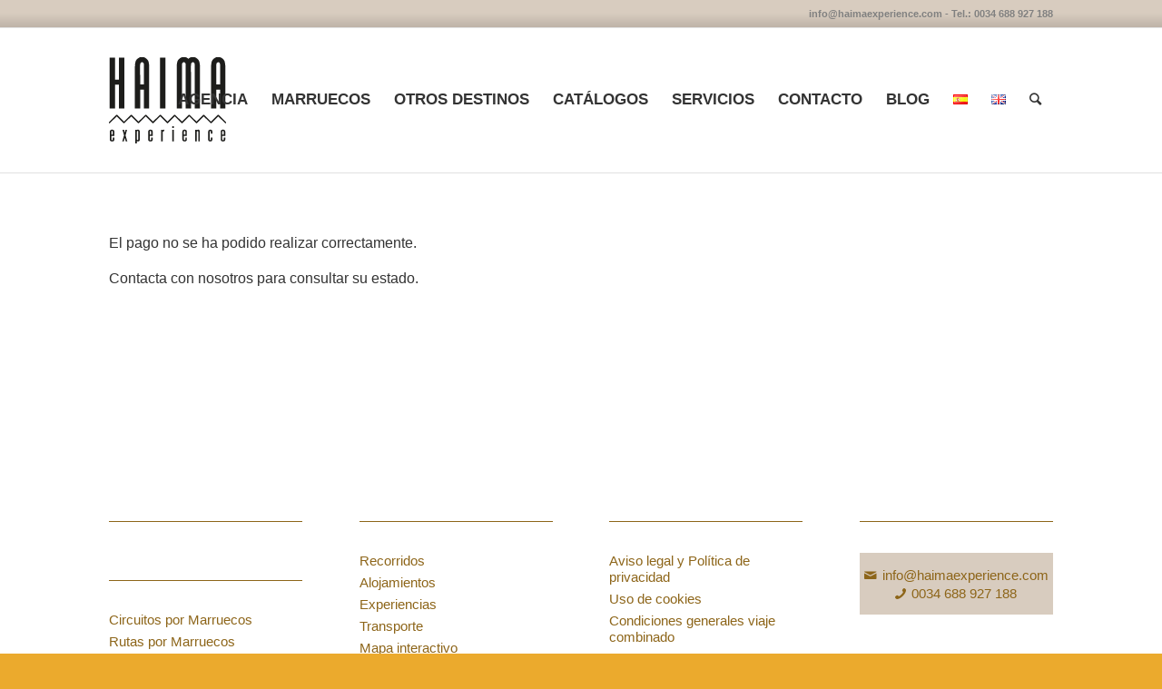

--- FILE ---
content_type: text/html; charset=utf-8
request_url: https://www.google.com/recaptcha/api2/anchor?ar=1&k=6LddRqgUAAAAAESzIFEJPDqscNvUxQFCIXdhfPQq&co=aHR0cHM6Ly93d3cuaGFpbWFleHBlcmllbmNlLmNvbTo0NDM.&hl=en&v=PoyoqOPhxBO7pBk68S4YbpHZ&size=invisible&anchor-ms=20000&execute-ms=30000&cb=7bndjcxloo6j
body_size: 48740
content:
<!DOCTYPE HTML><html dir="ltr" lang="en"><head><meta http-equiv="Content-Type" content="text/html; charset=UTF-8">
<meta http-equiv="X-UA-Compatible" content="IE=edge">
<title>reCAPTCHA</title>
<style type="text/css">
/* cyrillic-ext */
@font-face {
  font-family: 'Roboto';
  font-style: normal;
  font-weight: 400;
  font-stretch: 100%;
  src: url(//fonts.gstatic.com/s/roboto/v48/KFO7CnqEu92Fr1ME7kSn66aGLdTylUAMa3GUBHMdazTgWw.woff2) format('woff2');
  unicode-range: U+0460-052F, U+1C80-1C8A, U+20B4, U+2DE0-2DFF, U+A640-A69F, U+FE2E-FE2F;
}
/* cyrillic */
@font-face {
  font-family: 'Roboto';
  font-style: normal;
  font-weight: 400;
  font-stretch: 100%;
  src: url(//fonts.gstatic.com/s/roboto/v48/KFO7CnqEu92Fr1ME7kSn66aGLdTylUAMa3iUBHMdazTgWw.woff2) format('woff2');
  unicode-range: U+0301, U+0400-045F, U+0490-0491, U+04B0-04B1, U+2116;
}
/* greek-ext */
@font-face {
  font-family: 'Roboto';
  font-style: normal;
  font-weight: 400;
  font-stretch: 100%;
  src: url(//fonts.gstatic.com/s/roboto/v48/KFO7CnqEu92Fr1ME7kSn66aGLdTylUAMa3CUBHMdazTgWw.woff2) format('woff2');
  unicode-range: U+1F00-1FFF;
}
/* greek */
@font-face {
  font-family: 'Roboto';
  font-style: normal;
  font-weight: 400;
  font-stretch: 100%;
  src: url(//fonts.gstatic.com/s/roboto/v48/KFO7CnqEu92Fr1ME7kSn66aGLdTylUAMa3-UBHMdazTgWw.woff2) format('woff2');
  unicode-range: U+0370-0377, U+037A-037F, U+0384-038A, U+038C, U+038E-03A1, U+03A3-03FF;
}
/* math */
@font-face {
  font-family: 'Roboto';
  font-style: normal;
  font-weight: 400;
  font-stretch: 100%;
  src: url(//fonts.gstatic.com/s/roboto/v48/KFO7CnqEu92Fr1ME7kSn66aGLdTylUAMawCUBHMdazTgWw.woff2) format('woff2');
  unicode-range: U+0302-0303, U+0305, U+0307-0308, U+0310, U+0312, U+0315, U+031A, U+0326-0327, U+032C, U+032F-0330, U+0332-0333, U+0338, U+033A, U+0346, U+034D, U+0391-03A1, U+03A3-03A9, U+03B1-03C9, U+03D1, U+03D5-03D6, U+03F0-03F1, U+03F4-03F5, U+2016-2017, U+2034-2038, U+203C, U+2040, U+2043, U+2047, U+2050, U+2057, U+205F, U+2070-2071, U+2074-208E, U+2090-209C, U+20D0-20DC, U+20E1, U+20E5-20EF, U+2100-2112, U+2114-2115, U+2117-2121, U+2123-214F, U+2190, U+2192, U+2194-21AE, U+21B0-21E5, U+21F1-21F2, U+21F4-2211, U+2213-2214, U+2216-22FF, U+2308-230B, U+2310, U+2319, U+231C-2321, U+2336-237A, U+237C, U+2395, U+239B-23B7, U+23D0, U+23DC-23E1, U+2474-2475, U+25AF, U+25B3, U+25B7, U+25BD, U+25C1, U+25CA, U+25CC, U+25FB, U+266D-266F, U+27C0-27FF, U+2900-2AFF, U+2B0E-2B11, U+2B30-2B4C, U+2BFE, U+3030, U+FF5B, U+FF5D, U+1D400-1D7FF, U+1EE00-1EEFF;
}
/* symbols */
@font-face {
  font-family: 'Roboto';
  font-style: normal;
  font-weight: 400;
  font-stretch: 100%;
  src: url(//fonts.gstatic.com/s/roboto/v48/KFO7CnqEu92Fr1ME7kSn66aGLdTylUAMaxKUBHMdazTgWw.woff2) format('woff2');
  unicode-range: U+0001-000C, U+000E-001F, U+007F-009F, U+20DD-20E0, U+20E2-20E4, U+2150-218F, U+2190, U+2192, U+2194-2199, U+21AF, U+21E6-21F0, U+21F3, U+2218-2219, U+2299, U+22C4-22C6, U+2300-243F, U+2440-244A, U+2460-24FF, U+25A0-27BF, U+2800-28FF, U+2921-2922, U+2981, U+29BF, U+29EB, U+2B00-2BFF, U+4DC0-4DFF, U+FFF9-FFFB, U+10140-1018E, U+10190-1019C, U+101A0, U+101D0-101FD, U+102E0-102FB, U+10E60-10E7E, U+1D2C0-1D2D3, U+1D2E0-1D37F, U+1F000-1F0FF, U+1F100-1F1AD, U+1F1E6-1F1FF, U+1F30D-1F30F, U+1F315, U+1F31C, U+1F31E, U+1F320-1F32C, U+1F336, U+1F378, U+1F37D, U+1F382, U+1F393-1F39F, U+1F3A7-1F3A8, U+1F3AC-1F3AF, U+1F3C2, U+1F3C4-1F3C6, U+1F3CA-1F3CE, U+1F3D4-1F3E0, U+1F3ED, U+1F3F1-1F3F3, U+1F3F5-1F3F7, U+1F408, U+1F415, U+1F41F, U+1F426, U+1F43F, U+1F441-1F442, U+1F444, U+1F446-1F449, U+1F44C-1F44E, U+1F453, U+1F46A, U+1F47D, U+1F4A3, U+1F4B0, U+1F4B3, U+1F4B9, U+1F4BB, U+1F4BF, U+1F4C8-1F4CB, U+1F4D6, U+1F4DA, U+1F4DF, U+1F4E3-1F4E6, U+1F4EA-1F4ED, U+1F4F7, U+1F4F9-1F4FB, U+1F4FD-1F4FE, U+1F503, U+1F507-1F50B, U+1F50D, U+1F512-1F513, U+1F53E-1F54A, U+1F54F-1F5FA, U+1F610, U+1F650-1F67F, U+1F687, U+1F68D, U+1F691, U+1F694, U+1F698, U+1F6AD, U+1F6B2, U+1F6B9-1F6BA, U+1F6BC, U+1F6C6-1F6CF, U+1F6D3-1F6D7, U+1F6E0-1F6EA, U+1F6F0-1F6F3, U+1F6F7-1F6FC, U+1F700-1F7FF, U+1F800-1F80B, U+1F810-1F847, U+1F850-1F859, U+1F860-1F887, U+1F890-1F8AD, U+1F8B0-1F8BB, U+1F8C0-1F8C1, U+1F900-1F90B, U+1F93B, U+1F946, U+1F984, U+1F996, U+1F9E9, U+1FA00-1FA6F, U+1FA70-1FA7C, U+1FA80-1FA89, U+1FA8F-1FAC6, U+1FACE-1FADC, U+1FADF-1FAE9, U+1FAF0-1FAF8, U+1FB00-1FBFF;
}
/* vietnamese */
@font-face {
  font-family: 'Roboto';
  font-style: normal;
  font-weight: 400;
  font-stretch: 100%;
  src: url(//fonts.gstatic.com/s/roboto/v48/KFO7CnqEu92Fr1ME7kSn66aGLdTylUAMa3OUBHMdazTgWw.woff2) format('woff2');
  unicode-range: U+0102-0103, U+0110-0111, U+0128-0129, U+0168-0169, U+01A0-01A1, U+01AF-01B0, U+0300-0301, U+0303-0304, U+0308-0309, U+0323, U+0329, U+1EA0-1EF9, U+20AB;
}
/* latin-ext */
@font-face {
  font-family: 'Roboto';
  font-style: normal;
  font-weight: 400;
  font-stretch: 100%;
  src: url(//fonts.gstatic.com/s/roboto/v48/KFO7CnqEu92Fr1ME7kSn66aGLdTylUAMa3KUBHMdazTgWw.woff2) format('woff2');
  unicode-range: U+0100-02BA, U+02BD-02C5, U+02C7-02CC, U+02CE-02D7, U+02DD-02FF, U+0304, U+0308, U+0329, U+1D00-1DBF, U+1E00-1E9F, U+1EF2-1EFF, U+2020, U+20A0-20AB, U+20AD-20C0, U+2113, U+2C60-2C7F, U+A720-A7FF;
}
/* latin */
@font-face {
  font-family: 'Roboto';
  font-style: normal;
  font-weight: 400;
  font-stretch: 100%;
  src: url(//fonts.gstatic.com/s/roboto/v48/KFO7CnqEu92Fr1ME7kSn66aGLdTylUAMa3yUBHMdazQ.woff2) format('woff2');
  unicode-range: U+0000-00FF, U+0131, U+0152-0153, U+02BB-02BC, U+02C6, U+02DA, U+02DC, U+0304, U+0308, U+0329, U+2000-206F, U+20AC, U+2122, U+2191, U+2193, U+2212, U+2215, U+FEFF, U+FFFD;
}
/* cyrillic-ext */
@font-face {
  font-family: 'Roboto';
  font-style: normal;
  font-weight: 500;
  font-stretch: 100%;
  src: url(//fonts.gstatic.com/s/roboto/v48/KFO7CnqEu92Fr1ME7kSn66aGLdTylUAMa3GUBHMdazTgWw.woff2) format('woff2');
  unicode-range: U+0460-052F, U+1C80-1C8A, U+20B4, U+2DE0-2DFF, U+A640-A69F, U+FE2E-FE2F;
}
/* cyrillic */
@font-face {
  font-family: 'Roboto';
  font-style: normal;
  font-weight: 500;
  font-stretch: 100%;
  src: url(//fonts.gstatic.com/s/roboto/v48/KFO7CnqEu92Fr1ME7kSn66aGLdTylUAMa3iUBHMdazTgWw.woff2) format('woff2');
  unicode-range: U+0301, U+0400-045F, U+0490-0491, U+04B0-04B1, U+2116;
}
/* greek-ext */
@font-face {
  font-family: 'Roboto';
  font-style: normal;
  font-weight: 500;
  font-stretch: 100%;
  src: url(//fonts.gstatic.com/s/roboto/v48/KFO7CnqEu92Fr1ME7kSn66aGLdTylUAMa3CUBHMdazTgWw.woff2) format('woff2');
  unicode-range: U+1F00-1FFF;
}
/* greek */
@font-face {
  font-family: 'Roboto';
  font-style: normal;
  font-weight: 500;
  font-stretch: 100%;
  src: url(//fonts.gstatic.com/s/roboto/v48/KFO7CnqEu92Fr1ME7kSn66aGLdTylUAMa3-UBHMdazTgWw.woff2) format('woff2');
  unicode-range: U+0370-0377, U+037A-037F, U+0384-038A, U+038C, U+038E-03A1, U+03A3-03FF;
}
/* math */
@font-face {
  font-family: 'Roboto';
  font-style: normal;
  font-weight: 500;
  font-stretch: 100%;
  src: url(//fonts.gstatic.com/s/roboto/v48/KFO7CnqEu92Fr1ME7kSn66aGLdTylUAMawCUBHMdazTgWw.woff2) format('woff2');
  unicode-range: U+0302-0303, U+0305, U+0307-0308, U+0310, U+0312, U+0315, U+031A, U+0326-0327, U+032C, U+032F-0330, U+0332-0333, U+0338, U+033A, U+0346, U+034D, U+0391-03A1, U+03A3-03A9, U+03B1-03C9, U+03D1, U+03D5-03D6, U+03F0-03F1, U+03F4-03F5, U+2016-2017, U+2034-2038, U+203C, U+2040, U+2043, U+2047, U+2050, U+2057, U+205F, U+2070-2071, U+2074-208E, U+2090-209C, U+20D0-20DC, U+20E1, U+20E5-20EF, U+2100-2112, U+2114-2115, U+2117-2121, U+2123-214F, U+2190, U+2192, U+2194-21AE, U+21B0-21E5, U+21F1-21F2, U+21F4-2211, U+2213-2214, U+2216-22FF, U+2308-230B, U+2310, U+2319, U+231C-2321, U+2336-237A, U+237C, U+2395, U+239B-23B7, U+23D0, U+23DC-23E1, U+2474-2475, U+25AF, U+25B3, U+25B7, U+25BD, U+25C1, U+25CA, U+25CC, U+25FB, U+266D-266F, U+27C0-27FF, U+2900-2AFF, U+2B0E-2B11, U+2B30-2B4C, U+2BFE, U+3030, U+FF5B, U+FF5D, U+1D400-1D7FF, U+1EE00-1EEFF;
}
/* symbols */
@font-face {
  font-family: 'Roboto';
  font-style: normal;
  font-weight: 500;
  font-stretch: 100%;
  src: url(//fonts.gstatic.com/s/roboto/v48/KFO7CnqEu92Fr1ME7kSn66aGLdTylUAMaxKUBHMdazTgWw.woff2) format('woff2');
  unicode-range: U+0001-000C, U+000E-001F, U+007F-009F, U+20DD-20E0, U+20E2-20E4, U+2150-218F, U+2190, U+2192, U+2194-2199, U+21AF, U+21E6-21F0, U+21F3, U+2218-2219, U+2299, U+22C4-22C6, U+2300-243F, U+2440-244A, U+2460-24FF, U+25A0-27BF, U+2800-28FF, U+2921-2922, U+2981, U+29BF, U+29EB, U+2B00-2BFF, U+4DC0-4DFF, U+FFF9-FFFB, U+10140-1018E, U+10190-1019C, U+101A0, U+101D0-101FD, U+102E0-102FB, U+10E60-10E7E, U+1D2C0-1D2D3, U+1D2E0-1D37F, U+1F000-1F0FF, U+1F100-1F1AD, U+1F1E6-1F1FF, U+1F30D-1F30F, U+1F315, U+1F31C, U+1F31E, U+1F320-1F32C, U+1F336, U+1F378, U+1F37D, U+1F382, U+1F393-1F39F, U+1F3A7-1F3A8, U+1F3AC-1F3AF, U+1F3C2, U+1F3C4-1F3C6, U+1F3CA-1F3CE, U+1F3D4-1F3E0, U+1F3ED, U+1F3F1-1F3F3, U+1F3F5-1F3F7, U+1F408, U+1F415, U+1F41F, U+1F426, U+1F43F, U+1F441-1F442, U+1F444, U+1F446-1F449, U+1F44C-1F44E, U+1F453, U+1F46A, U+1F47D, U+1F4A3, U+1F4B0, U+1F4B3, U+1F4B9, U+1F4BB, U+1F4BF, U+1F4C8-1F4CB, U+1F4D6, U+1F4DA, U+1F4DF, U+1F4E3-1F4E6, U+1F4EA-1F4ED, U+1F4F7, U+1F4F9-1F4FB, U+1F4FD-1F4FE, U+1F503, U+1F507-1F50B, U+1F50D, U+1F512-1F513, U+1F53E-1F54A, U+1F54F-1F5FA, U+1F610, U+1F650-1F67F, U+1F687, U+1F68D, U+1F691, U+1F694, U+1F698, U+1F6AD, U+1F6B2, U+1F6B9-1F6BA, U+1F6BC, U+1F6C6-1F6CF, U+1F6D3-1F6D7, U+1F6E0-1F6EA, U+1F6F0-1F6F3, U+1F6F7-1F6FC, U+1F700-1F7FF, U+1F800-1F80B, U+1F810-1F847, U+1F850-1F859, U+1F860-1F887, U+1F890-1F8AD, U+1F8B0-1F8BB, U+1F8C0-1F8C1, U+1F900-1F90B, U+1F93B, U+1F946, U+1F984, U+1F996, U+1F9E9, U+1FA00-1FA6F, U+1FA70-1FA7C, U+1FA80-1FA89, U+1FA8F-1FAC6, U+1FACE-1FADC, U+1FADF-1FAE9, U+1FAF0-1FAF8, U+1FB00-1FBFF;
}
/* vietnamese */
@font-face {
  font-family: 'Roboto';
  font-style: normal;
  font-weight: 500;
  font-stretch: 100%;
  src: url(//fonts.gstatic.com/s/roboto/v48/KFO7CnqEu92Fr1ME7kSn66aGLdTylUAMa3OUBHMdazTgWw.woff2) format('woff2');
  unicode-range: U+0102-0103, U+0110-0111, U+0128-0129, U+0168-0169, U+01A0-01A1, U+01AF-01B0, U+0300-0301, U+0303-0304, U+0308-0309, U+0323, U+0329, U+1EA0-1EF9, U+20AB;
}
/* latin-ext */
@font-face {
  font-family: 'Roboto';
  font-style: normal;
  font-weight: 500;
  font-stretch: 100%;
  src: url(//fonts.gstatic.com/s/roboto/v48/KFO7CnqEu92Fr1ME7kSn66aGLdTylUAMa3KUBHMdazTgWw.woff2) format('woff2');
  unicode-range: U+0100-02BA, U+02BD-02C5, U+02C7-02CC, U+02CE-02D7, U+02DD-02FF, U+0304, U+0308, U+0329, U+1D00-1DBF, U+1E00-1E9F, U+1EF2-1EFF, U+2020, U+20A0-20AB, U+20AD-20C0, U+2113, U+2C60-2C7F, U+A720-A7FF;
}
/* latin */
@font-face {
  font-family: 'Roboto';
  font-style: normal;
  font-weight: 500;
  font-stretch: 100%;
  src: url(//fonts.gstatic.com/s/roboto/v48/KFO7CnqEu92Fr1ME7kSn66aGLdTylUAMa3yUBHMdazQ.woff2) format('woff2');
  unicode-range: U+0000-00FF, U+0131, U+0152-0153, U+02BB-02BC, U+02C6, U+02DA, U+02DC, U+0304, U+0308, U+0329, U+2000-206F, U+20AC, U+2122, U+2191, U+2193, U+2212, U+2215, U+FEFF, U+FFFD;
}
/* cyrillic-ext */
@font-face {
  font-family: 'Roboto';
  font-style: normal;
  font-weight: 900;
  font-stretch: 100%;
  src: url(//fonts.gstatic.com/s/roboto/v48/KFO7CnqEu92Fr1ME7kSn66aGLdTylUAMa3GUBHMdazTgWw.woff2) format('woff2');
  unicode-range: U+0460-052F, U+1C80-1C8A, U+20B4, U+2DE0-2DFF, U+A640-A69F, U+FE2E-FE2F;
}
/* cyrillic */
@font-face {
  font-family: 'Roboto';
  font-style: normal;
  font-weight: 900;
  font-stretch: 100%;
  src: url(//fonts.gstatic.com/s/roboto/v48/KFO7CnqEu92Fr1ME7kSn66aGLdTylUAMa3iUBHMdazTgWw.woff2) format('woff2');
  unicode-range: U+0301, U+0400-045F, U+0490-0491, U+04B0-04B1, U+2116;
}
/* greek-ext */
@font-face {
  font-family: 'Roboto';
  font-style: normal;
  font-weight: 900;
  font-stretch: 100%;
  src: url(//fonts.gstatic.com/s/roboto/v48/KFO7CnqEu92Fr1ME7kSn66aGLdTylUAMa3CUBHMdazTgWw.woff2) format('woff2');
  unicode-range: U+1F00-1FFF;
}
/* greek */
@font-face {
  font-family: 'Roboto';
  font-style: normal;
  font-weight: 900;
  font-stretch: 100%;
  src: url(//fonts.gstatic.com/s/roboto/v48/KFO7CnqEu92Fr1ME7kSn66aGLdTylUAMa3-UBHMdazTgWw.woff2) format('woff2');
  unicode-range: U+0370-0377, U+037A-037F, U+0384-038A, U+038C, U+038E-03A1, U+03A3-03FF;
}
/* math */
@font-face {
  font-family: 'Roboto';
  font-style: normal;
  font-weight: 900;
  font-stretch: 100%;
  src: url(//fonts.gstatic.com/s/roboto/v48/KFO7CnqEu92Fr1ME7kSn66aGLdTylUAMawCUBHMdazTgWw.woff2) format('woff2');
  unicode-range: U+0302-0303, U+0305, U+0307-0308, U+0310, U+0312, U+0315, U+031A, U+0326-0327, U+032C, U+032F-0330, U+0332-0333, U+0338, U+033A, U+0346, U+034D, U+0391-03A1, U+03A3-03A9, U+03B1-03C9, U+03D1, U+03D5-03D6, U+03F0-03F1, U+03F4-03F5, U+2016-2017, U+2034-2038, U+203C, U+2040, U+2043, U+2047, U+2050, U+2057, U+205F, U+2070-2071, U+2074-208E, U+2090-209C, U+20D0-20DC, U+20E1, U+20E5-20EF, U+2100-2112, U+2114-2115, U+2117-2121, U+2123-214F, U+2190, U+2192, U+2194-21AE, U+21B0-21E5, U+21F1-21F2, U+21F4-2211, U+2213-2214, U+2216-22FF, U+2308-230B, U+2310, U+2319, U+231C-2321, U+2336-237A, U+237C, U+2395, U+239B-23B7, U+23D0, U+23DC-23E1, U+2474-2475, U+25AF, U+25B3, U+25B7, U+25BD, U+25C1, U+25CA, U+25CC, U+25FB, U+266D-266F, U+27C0-27FF, U+2900-2AFF, U+2B0E-2B11, U+2B30-2B4C, U+2BFE, U+3030, U+FF5B, U+FF5D, U+1D400-1D7FF, U+1EE00-1EEFF;
}
/* symbols */
@font-face {
  font-family: 'Roboto';
  font-style: normal;
  font-weight: 900;
  font-stretch: 100%;
  src: url(//fonts.gstatic.com/s/roboto/v48/KFO7CnqEu92Fr1ME7kSn66aGLdTylUAMaxKUBHMdazTgWw.woff2) format('woff2');
  unicode-range: U+0001-000C, U+000E-001F, U+007F-009F, U+20DD-20E0, U+20E2-20E4, U+2150-218F, U+2190, U+2192, U+2194-2199, U+21AF, U+21E6-21F0, U+21F3, U+2218-2219, U+2299, U+22C4-22C6, U+2300-243F, U+2440-244A, U+2460-24FF, U+25A0-27BF, U+2800-28FF, U+2921-2922, U+2981, U+29BF, U+29EB, U+2B00-2BFF, U+4DC0-4DFF, U+FFF9-FFFB, U+10140-1018E, U+10190-1019C, U+101A0, U+101D0-101FD, U+102E0-102FB, U+10E60-10E7E, U+1D2C0-1D2D3, U+1D2E0-1D37F, U+1F000-1F0FF, U+1F100-1F1AD, U+1F1E6-1F1FF, U+1F30D-1F30F, U+1F315, U+1F31C, U+1F31E, U+1F320-1F32C, U+1F336, U+1F378, U+1F37D, U+1F382, U+1F393-1F39F, U+1F3A7-1F3A8, U+1F3AC-1F3AF, U+1F3C2, U+1F3C4-1F3C6, U+1F3CA-1F3CE, U+1F3D4-1F3E0, U+1F3ED, U+1F3F1-1F3F3, U+1F3F5-1F3F7, U+1F408, U+1F415, U+1F41F, U+1F426, U+1F43F, U+1F441-1F442, U+1F444, U+1F446-1F449, U+1F44C-1F44E, U+1F453, U+1F46A, U+1F47D, U+1F4A3, U+1F4B0, U+1F4B3, U+1F4B9, U+1F4BB, U+1F4BF, U+1F4C8-1F4CB, U+1F4D6, U+1F4DA, U+1F4DF, U+1F4E3-1F4E6, U+1F4EA-1F4ED, U+1F4F7, U+1F4F9-1F4FB, U+1F4FD-1F4FE, U+1F503, U+1F507-1F50B, U+1F50D, U+1F512-1F513, U+1F53E-1F54A, U+1F54F-1F5FA, U+1F610, U+1F650-1F67F, U+1F687, U+1F68D, U+1F691, U+1F694, U+1F698, U+1F6AD, U+1F6B2, U+1F6B9-1F6BA, U+1F6BC, U+1F6C6-1F6CF, U+1F6D3-1F6D7, U+1F6E0-1F6EA, U+1F6F0-1F6F3, U+1F6F7-1F6FC, U+1F700-1F7FF, U+1F800-1F80B, U+1F810-1F847, U+1F850-1F859, U+1F860-1F887, U+1F890-1F8AD, U+1F8B0-1F8BB, U+1F8C0-1F8C1, U+1F900-1F90B, U+1F93B, U+1F946, U+1F984, U+1F996, U+1F9E9, U+1FA00-1FA6F, U+1FA70-1FA7C, U+1FA80-1FA89, U+1FA8F-1FAC6, U+1FACE-1FADC, U+1FADF-1FAE9, U+1FAF0-1FAF8, U+1FB00-1FBFF;
}
/* vietnamese */
@font-face {
  font-family: 'Roboto';
  font-style: normal;
  font-weight: 900;
  font-stretch: 100%;
  src: url(//fonts.gstatic.com/s/roboto/v48/KFO7CnqEu92Fr1ME7kSn66aGLdTylUAMa3OUBHMdazTgWw.woff2) format('woff2');
  unicode-range: U+0102-0103, U+0110-0111, U+0128-0129, U+0168-0169, U+01A0-01A1, U+01AF-01B0, U+0300-0301, U+0303-0304, U+0308-0309, U+0323, U+0329, U+1EA0-1EF9, U+20AB;
}
/* latin-ext */
@font-face {
  font-family: 'Roboto';
  font-style: normal;
  font-weight: 900;
  font-stretch: 100%;
  src: url(//fonts.gstatic.com/s/roboto/v48/KFO7CnqEu92Fr1ME7kSn66aGLdTylUAMa3KUBHMdazTgWw.woff2) format('woff2');
  unicode-range: U+0100-02BA, U+02BD-02C5, U+02C7-02CC, U+02CE-02D7, U+02DD-02FF, U+0304, U+0308, U+0329, U+1D00-1DBF, U+1E00-1E9F, U+1EF2-1EFF, U+2020, U+20A0-20AB, U+20AD-20C0, U+2113, U+2C60-2C7F, U+A720-A7FF;
}
/* latin */
@font-face {
  font-family: 'Roboto';
  font-style: normal;
  font-weight: 900;
  font-stretch: 100%;
  src: url(//fonts.gstatic.com/s/roboto/v48/KFO7CnqEu92Fr1ME7kSn66aGLdTylUAMa3yUBHMdazQ.woff2) format('woff2');
  unicode-range: U+0000-00FF, U+0131, U+0152-0153, U+02BB-02BC, U+02C6, U+02DA, U+02DC, U+0304, U+0308, U+0329, U+2000-206F, U+20AC, U+2122, U+2191, U+2193, U+2212, U+2215, U+FEFF, U+FFFD;
}

</style>
<link rel="stylesheet" type="text/css" href="https://www.gstatic.com/recaptcha/releases/PoyoqOPhxBO7pBk68S4YbpHZ/styles__ltr.css">
<script nonce="T3rkc2u3eCQGlkOpDO-jRg" type="text/javascript">window['__recaptcha_api'] = 'https://www.google.com/recaptcha/api2/';</script>
<script type="text/javascript" src="https://www.gstatic.com/recaptcha/releases/PoyoqOPhxBO7pBk68S4YbpHZ/recaptcha__en.js" nonce="T3rkc2u3eCQGlkOpDO-jRg">
      
    </script></head>
<body><div id="rc-anchor-alert" class="rc-anchor-alert"></div>
<input type="hidden" id="recaptcha-token" value="[base64]">
<script type="text/javascript" nonce="T3rkc2u3eCQGlkOpDO-jRg">
      recaptcha.anchor.Main.init("[\x22ainput\x22,[\x22bgdata\x22,\x22\x22,\[base64]/[base64]/MjU1Ong/[base64]/[base64]/[base64]/[base64]/[base64]/[base64]/[base64]/[base64]/[base64]/[base64]/[base64]/[base64]/[base64]/[base64]/[base64]\\u003d\x22,\[base64]\\u003d\x22,\x22Zgliw6ZELmHCm8OjI8OHwqzDq8Kcw5/Doys4w5vCs8KZwrgLw6jCrRLCm8OIwq7CgMKDwqcpGyXCsEhYasOufcKaaMKCDsOkXsO7w6BQEAXDicK8bMOWYDt3A8Khw5wLw63Cn8Kawqcww5zDs8O7w7/DrGdsQwZaVDxuES7Dl8Ovw5rCrcO8ZhZEAD/CpMKGKmFDw75ZTlhYw7QEUy9YFcKtw7/CoiszaMOmW8ObY8K2w6pxw7PDrTFAw5vDpsOFS8KWFcKcGcO/[base64]/CqT0qwppPwqDDrEt6wrMgJQ1Ew7cEwpTDhcKww73DkzBmwqgMCcKAw7APBsKiwrbCn8KyacKFw5QxWGMEw7DDtsOWdQ7Dj8KSw7pIw6nDpmYIwqFGb8K9wqLCnsKfOcKWIiHCgQVEUU7CgsKGJXrDiW7DvcK6wq/Dk8Ohw6IfbALCkWHCjU4Hwq9aT8KZB8KEFV7Dv8KewqgawqZHZFXCo2/Cs8K8Gy9SAQwAEE3ClMK5wrQ5w5rCisK5wpwgCR0zP3csY8O1AMOow515V8Kgw7kYwqBbw7nDiTXDgArCgsKTV30sw6LChTdYw7vDpMKDw5wdw5VBGMKMwpg3BsKTw5gEw5rDgsOcWMKew4bDjsOWSsK/[base64]/wpc5QGRhw6AAwq7CqMO5w5dzB8K9cMODDMKpA1fChWrDkQMtw7fCpsOzbi4uQmrDoxIgL3nCkMKYT1bDoDnDlUjCkmoNw79abD/CmcOpWcKNw6vCpMK1w5XCsGU/JMKnRyHDocKDw6XCjyHCvRDClsOybcOHVcKNw5xLwr/CuCxaBnhHw417wpxLGndwXlhnw4IZw4tMw53Do1gWC33Ch8K3w6tsw5YBw6zCocKKwqPDisK1Y8OPeDx0w6RQwoIuw6EGw6AtwpvDkR3CvEnCm8Ovw4B5OEFuwrnDmsKAYMO7VVk5wq8SNzkWQ8OwcQcTTcO+PsOsw7/Dl8KXUm3CocK7TQVST3Zew7LCnDjDtmDDvVIBecKwViXCg15pYcKMCMOGFMO6w7/DlMKXBnAPw4fCtMOUw5k5Xg9dZ2/ClTJZw5HDm8KqdUfCpURpFhLDlnzDpsKJFCpaG27Di05Ww7oswpfCh8OgwrzDkVbDpcK0KsO/w5bCuxQ7woHCtFHDvFYgZAnDiT5ZwpsuNsOPw48Fw7hew6sGw7Q2w4x4JsK5wr0aw7HDgRcWPQ3CpcK+a8O2H8Oxw4xIGcKrSiHCjXAawpLDiRbDnUhHwplvw5s3KTEMJz7Drw/[base64]/[base64]/CnG3DsCgIwpg3bMOQwp/DlsOcw6vCs8ONF1LDgDp7w4LDgsOhDcONw70Ow7jDo03DjWXDrUzCig9FVMKPQx3CljN2w7XDg3Alw65jw4sTMkbDmcOTPcKcVsOcYMOmZcONSsO7RGp0CMKbcsK1SxhFwrLChlDCkH/[base64]/Dvl3DoMKmEcOTAnEjw55MSMKawpgpG8ObLRgZwqnCuMOjwpl5wocUZUTDoHsfwojDq8KzwpXDlcKywoRmGBDClMKMBWEjwqvDosKgQy8cJ8OuwoHCoD/[base64]/CgyDDvMKNw6M0wpvDhkTCicKNw5/CtjzDo8K0dMKtw64GQjbCicKFVTICw6Vpw5PCoMKIw6HDncOQT8K8woNxYiXDoMOmDcO5QcOOMsOdwpnCtRPCq8Kww6/Cm3dqaE4Fw6V/[base64]/Dlh9SDsOwEMOQw7QuTsODwrILXFYvwrV0NGPCs8OWw7hNYS7DumtRAjrDqTYtIMO3wqHCnFEbw6vDmsKzw5o2TMKgw5TDtsOwN8Kqw7jDux3DrQ0/VsK6wrUsw6hZacOywokyP8Kfw5vCtCpkNhzCtz8JQyorw4rCnibDmsKFw4PDu3xuNsKDRSLCqUnDsiLCkBvCpDXDp8K/w7rDtAlgwoA3P8OYwqvCjk7ChMKQNsOAwr/Don8TMhDCk8OawqjCg2YKNnDDk8KkUcKFw5l7wq/[base64]/DnA1tTMOjbsOyC2vDj3HDkxHDhCjCgR7DvcOZL1tZw4vDgsOJOEnCk8KFSsODwrNyw6fDt8Ouwp7DtsOIw7vDnsKlM8KYDiDCrcK8TnNOw6TDpDrClMKBUcK9wrZ1wp7CssOEw5oUwrTDkU8UPsOBw5I6JWQXVksRG3AXVsO0w6BCMSHDg0/[base64]/CtMKcScO7T8KmCcOiwr3DgiTDuwE7acOHwprCqRnDrn4PwpnDpsO7w4rCk8KgbHjCnMKJwqwOw6bCtMO3w7zDuEHDtsK/wr7DvVjChcK1w7nDoVTDi8KtcDHCpsKJwoPDjHfDgRfDlxU0w6VdMMOVfMODwoXChl3Co8OTw7RwacKqwrrCu8Kwb2YTwqrDuHbCusKKwp1ywr0/[base64]/CkMKsIsKbAsObw4vCncOhEC8XJEDChsOdesOQw5NRAMKvIxDCqcOULsKZB0zDpFbDh8Ocw5DDnEzCncKrS8Oaw4XCpXg1AzXCqwwvwojDvsKhQ8OAV8K5I8Krw4bDn0jCh8OSwpfCvcKxe0NEw4/Cu8OgwoDCvj8kasOAw67CjxdwwoTDhcKXw6bCo8OHwrnDqsKHPMOowo/DiEHDrXjDgDRUw411wq7Cml0iwpXDrsKlw5XDhS1rJjNEIMO0dsK6TMOVRsKQW1dswoprw4gYwp1jHlbDlA0EIsKOMsK/wo0cwq/[base64]/w43ChRxkBMKfw73DmX8ARsOxdl/CqcOOw7PDicOkM8KMYMOpwqHCuyLDlyRkIxPDpMKIB8K2w6vDuE/DjsKiw71Fw6jDqG3ColfCosOQcMOYw41rUcOkw6vDocOxw6d0wrPDoUDCjiVqYjEdRXcBQcOvbVvCqy/DtMOCwojDjMOpw4MPw5HCsUhIwp5bw7zDqMKBazMfGsKlKsOGdMKOwozDrcO5wrjCj33CmFBeXsKvU8KdWcKiTsO3w7vDny4Lwq7DlD1/wq1pwrAdw5vDmcOhwpzDrwvDsU/DvsKaahTDljLDg8OWIXMlw7Qgw6fCoMOIw4ByQSHCh8KYRVU9Shw2I8ORw6hzwrhxczZ8w4UBwqTDscOHwobDkcOMwpI7c8KNw5sCw7bCosOmwr1eacOqGzfDlsOGw5RiMsKCwrfCpsO4LsOEwrwyw60Ow5RBwpjCnMKHw6gZwpfCuiDCjxsVw67Dnh7ClQptDjTCnX/DhcOPw4nCuW3DnsOzw4/[base64]/CpcOkw4JbcMKNw45SZcO3AMOcQHbCtcO0PsO9ccOqwrJKQ8KIwpLDhUFQwqk8NB8/[base64]/ClRRVw65xS1/DqMKtwog1RVIHJE1GSm/DssK3dC84JzVVfsO5EMOOEMOqTUzDscOnN1XDgMKqJMKEw6LDhxh3LSItwqEBYcODwrHClBFVFsK4UAnDg8KOwoEEw6w3CMO8FA7DlyvCi3Akw614w5LDi8KQwpbCnScxfUJaVcKREsOfHMOWw7jDtRxAwofCpMOUdTkTU8OkXMOswp/[base64]/DpDLDgSjDgMKRw63DkV5ITxBMwqnDjTsuwqjCvS3DgAjDiWMmw7tYe8K9woMDw4JUwqY8E8Kkw4rCqcKbw4hadEvDn8O3fxQDGMKnSMOhLjLDmcO8J8KFMS13I8KhRGXChsOpw6PDmcOODgnDk8O5w6rDvsKvBTsjwqnCnWfCsEAWw4cFKMKow40/wpEUfsKCwpbCvirCgwQ/wqnDssKUWALDgcOvw60AAMKsXh/Dk1fDpcOSw7DDtBnDncKYcTDDpQfCmhtKL8OVwrwpw4hnw7sfwqcgwpM4PSRzE35IacKGw7nDlsKbUX/Ckk7Cq8Oww7hywp/[base64]/Cn3Ikw4bDpEs1f8O2woXDjF4POTIzw5XCvMOfTTAfPMO5O8Kuw7nCgXvCpMOAL8Ovw69gwpTCssKMw4fColHDh2DCoMOJwp/CjGDCg0bCkMKiw7k4w4NHwqNLVRAMw57DnsKrw4snwr7DkcKuDcOAwr93LcODw5EiOWPCm31jw5ZKwpUBw7MnwrHDv8KofXDCgUfCuxXCgRvCmMK1wozCtsKPGMO4Q8ORRktgw4J3w5/[base64]/ChsKIwrApcXFrEsKvwo7Ct1PDkMKIwr1xw4xdwovDisKJMEA0RcOlGxrCuxHCgsORw61oN37CscOCVm/[base64]/w5TCgMOTw6oDw5LDksOPalFyw5dVV8OhYkB3wqI6wqPDmmRdbn/ClyrCosK7wrtDWcOQw4Quw7Asw7nDlMKPDlpBw7HCllIWb8KAYcK/dMORwovCmRAmfcK7w6TCmMK0HVNaw5TDs8KUwrlNcMOXw6HCiCMWQXfDplLDhcOJw5Q/w6rCiMKCwo/DtxrDtAHCmSjDisOLwotBw6B2RsK5w7FMbAdudsKmADRmeMK5w5FOw7/[base64]/[base64]/[base64]/Cl1rDmsKpZcKQw7rDlsK3w4vDjyxVcFcvw4lBBsK+w6syBjzDuB/DsMOSw5fDpcOkw6jCn8KhFVbDr8Kjwo3CmVzCscOyIl3ClcOdwoHDhnrCrhYrwrcTw5PDrsOGcyBmKT3CtsOlwqfCvcKQYsOSb8OVEsKyZcKpHsOuVybChFBrM8KTwpfDmsKvwoHClUQ9PcKWw57Ds8KkX1wkwoTDkMKmMV3CunAJeQTCuw4rQMO/[base64]/w7XDil/CsRdLanzDmhvCm8OUwqR6wrbCnwvDgcOEwqTCjsOjcCVHwqbCjMOxV8Kaw4jDmhTCp2DCmsKPw47DscKdMDrDtWLClXbDpcKsAMOZb2dZZ3lTwo/ChSsZw7vCtsO8PMOww6LDlElhw4FpQ8OkwrMmL29XATPDuHLCixkwZ8OBw4wnEMOawpNzaAjDlzA7w6jDisOVIMODdMKHDsOAwpjChMO/wrtFwptTTcOMKxHDjUg3w6TDmSHCsRUuw6xaQMOzwp8/[base64]/CvErDui8lw6Faw4/[base64]/ZMKoGGIqwpxnw4UTYMOWwoh5DXRZw7NWbFsdEcKVw5jCl8OBfcO3wo/DpiLDpjTChjrCsBdGecKEw78Hw4cZw6I9w7Nlwr/Ckn3DlFB0YAtHbWvDksO3TcKRfVXCjMK8w5ZICC8AIsOswr4mCXoRwr0DOMKswrAkBBXCiFTCvcKEwphfSsKZF8KRwpzCpMKiwoI3EcKJdMORZcKEw5clXsOINVs7MMKYARHCjcOMw7RdO8OJFwrDuMKvwqnDg8KMwpNmUVJaDRYLwq/CjGEfw5IyY3XDmi3CmcKAdsOlw7zDjyh9f3/[base64]/[base64]/ClcOFMMOZw4/Dm8OiwpjCrkHDiMK+VcOswpQGwqnDrMKvw7LChcKgQ8OzQGtVbcK5MQ7DkEvDt8KlKsKNwqbCj8O7ZgoTwqbCicKXw7UgwqTDukLDj8Kow5bDjsOPwofCr8Krw5tpPil7AB3Dl1Aqw6gMwpJCBnp9O3bDkMO2w47CoHLCvsOrbgLCuxvCrcKSBsKkKz/[base64]/DmMKNwqlLIcKCdcKUwp0nw5zDn2ZXQcOxVsO/ag0qw6fDiy9Vw48TOcKeesOSB0/CsGI/CcOtwoHCj2nCrsOpRsO8X10PWHIYw6V2ECTDjXUsw5PDiWzDgFhYDx3DgQ/DmMOcw5gYw7PDkcKVJsOjfiRCf8OtwqUrLxjDlsKwPMORwq7CtBZHE8Ojw7A+ScOqw6QVeAcuwpI1w5PCs1NBT8O0wqHDgcO6KsKMw4NAwoNmwoN+w7pwAzoKwq/CiMOLVSfCrz0occKuP8OfM8KOw7QqFjbDjcOTw47ClsKFw7zDvxbCji/DiyPDtGrDpDbCrMOQw4/DiVfClm1PZ8Kbwo7CnT3Ct1vDnUsnw7I3wpLDpMKIw63Dpz4IX8Oswq3DusKJasKOwqTDu8KJw47CuiFTw4BAwopGw5FnwoDCoxtVw5RNJVDChMOEDDXDmEXDpMO3IcONw5EDw7EbOsOzw5/Do8OXIXTCnRUSPgrDohlWwr4Tw4zDvkk8JlDCsEE1KsKmUX5Nw7pXVBZLwqLCiMKOXk5+wokQwp1Cw4gDFcOPbcOyw7TCgcK3wrTCiMObw5FHwp7CvC1uwqTCtAHCqMKUKTPCuXTDrsOlF8O1YQUvw4gsw6hSIWHCrw5/wpoww4h0GFcLdMOFLcO4UcKBO8O9w74vw7TCgMOiEVrCqSBmw5c+VMK6w7DDn0A5Tm/DpQHCn2lGw4/CpgkEVMORARjCjFnCqz9xXDTDp8ONw7pZbcKzecKkwoxiwqQbwo0dWU5Ywp7DocKhwoHCrm51wr7DtkQNMkBvJMOWwo3Ct0nCry8yworCtwA3WAc/B8OhSizCjsKNw4LDrsKJOnfDhhJWRsKZwq0temTClcKpw51OHF9tacOTw4TCgzHCtMOcw6QvXULDhRlSw5ILw6ZQNMK0dk7DuQHDhcOFw6dkwpxfIUrCqMKfZmjCosOhw7bCl8KsSQFiJcKiwoXDpFkEXWY+wq8ULUzCnHDCmHhCU8OlwqAmw7rCpy7DoGrCpR/Dl2vDihrDkcKWf8KpSH4zw7UDIhZpw7orw7lRNsKOKgQhbFgeITUJwpDCvmrDjDfCo8O3w5cawoh3w5/Dv8KBw6FSRMOdwoDDoMKVCyXCnHPDssK0wqY6wqENw5sRUU/Cg1V4wrc9SgDCnMOXHsOJWWLCv1kzIsOPwrw6aGcBHcOHw6jCmiYywoDDlsKFw5vDhMOWExoFUsK9wrvCoMO5UTvCkcOOwrPCgQ/Cg8OSwqPCpcKhwqgWFTDDo8OFfcOgUGHCvcOcwqfDlTcCwrTClHcNwr/DsF0SwqHDo8KbwrBPwqErw7DDiMKYX8Omwr3DsCVNwogxwpdew5vDtsKLw788w4BUVcOPFCPCp1/[base64]/CtMOHYMOnbR7CtcOQwodMw7/DicKKaMOzw4vCtMOiwpV9w5XCu8OBR0DDlERwwp3Dr8OMJHVBQsKbNWPDjMOdwqB8w4PCj8OWw5QKw6DCpi9Rw692wqExwqkxdz7CjTnCum7CkVnCvMOZdm/[base64]/CnWLDoSl5wo/Doh3Cvn4sX37Dl8Kyc8OgYCjDrkFYNMOfwrdsLyHCkQxbw7xgw4vCr8OXwpFTbWPCnR/[base64]/ClsKMw7nCq8K4ScKuBG4cZQFcwp3CpH87w4fDhcKWw5tswr0cw7vCqivCscKSXsK7wrYrUD9WVcKvw7Ihw67CksORwrRpEsKXE8OQVEzDk8OVw7nDhD/[base64]/CmcKMw5LCvsO9ZcKZw4wGwrLChMKPFVApZ2cLLsKrworDmnPDgELDsjMQwo96worCj8OmEsKwKw/DqVMGYMO4w5XDtUJuZlojworCtQV4w4NFQGDDsDzCkH8LfcK9w4/DmsKHw5I5GlzDn8OBwpvDjcOyAsOLbMOqcMKxwpDDo1nDrArDksO/CcKbDwPCqQtFLsOTwpAYHcO4w7UpOMKpw4Z6woNUHsOaw7bDpcKPeTotw7bDqsO9AD3Du0DDu8OrLTrCmTlQISt7w5nCrQDDlgDDq2gvQV7CvBLCnn8XOzYRwrPDrMOVbkbDj2FcEw5GbcOjw6nDh0V/wpkHw7Eyw4MHw6zCq8KvHjzDisKDwrsLwprCq28Ow7sVMFEUCWrCp2rCoHQew6U1dsOJGAYiwr/[base64]/bi/DocKucsOkw6VDw70nIcK/w5/[base64]/ChsOGw5nCullTwovDhi5Xw6zCpCV6wrkeW8KBw7p3OcOpw75wXXkOw6/DojdWC0NyZ8KrwrRodiYUO8K3ST7DsMKrK3HDsMKgAMOEe0fDp8K9wqZgQMKgwrdjwpzDqFpfw4zCgX/DoGHClcKpw4nCqhc7VsOUw41XbBPCr8OtAkQFwpBNGcOSEjtifcKnw55rScO0w7LCn2/Ch8KYwq4Sw6RAA8OWw7UYUV5lACVDwpdgVyvCiXY0w5fDpcKre00wcMKZBsK7CCpvwrfCq3xQVjFNLsKMwq3Dvht3wo5bw4M4Rk7DrgvCuMOdC8O6woPDrMO9wpvCi8O/[base64]/CqlY4w5TCjsKWw5/[base64]/CusO9AgPCucOowpNpwoIkw6UCKsO2azZtJcOOYMKCLsOyFj7CrkE+w4vDp3oBwpBtwrUhwqTCuU94KMO4woHCkgw3w5nCpGzCssK8CF/DssOPEmZVU1dSAsKiwp/DgSfCv8Ksw73Dm3nCg8OGWyjDlSxpwrxJw5xAwq7CtcK2wqwkG8K7RzjCuhfChRLCvjzDjF8pw6PCisKXHA4gw60jfsKsw5MhW8OsGH5hZsOYFcO3fsOtwrbChGrCjHwQUsONJlLCpsOdwqvDvVo7woQ4E8KlH8OZw6XCmj1Lw4HDvlVDw67CsMKkwpPDosO9wpPCrl/DkzR3w5bClQPCl8OXIAI9w7zDqsORDifCqMKhw7k1EwDDhl/Cv8KZwo7Dig08wofCskHCosK0w71XwrtGw7DDuCssIMK4w6jDl24OFcOhT8OyLDbDqsOxe3bDlMOAw6spwotTNjnCn8OJwpUNccO9wognbcOvccOONcK1fxJZwowdwp9mwobDkD7DrkzCnsOFw4/[base64]/[base64]/w43CumQ9wqMMwq/DvDTCuWZWwprDqcK6w6TDvmAlw4YeScOnAcORwoUGcMKCF205w7nCuRzDisK0woEZPcKGJjYZwoMlwqMRJyTDvCEww6s4w5Zjw4/[base64]/DggHChxtHJTsQw78CZMOXH8Oxw79mDMOSOsONQywrw5zCl8KUw5fCk0XDggHDtHECw4xywpUUwqvCnwgnwpbCuhFsWsKlwoQ3w4rCgcKdwp9vwqIxfsKndGjCmXV5HcOZcBc/w5/CuMOHbsKPFFo3w59gSsKqO8KGw6xjw5TCuMO4cHYYwrYFw7rCuSjCg8KnKsOZKhHDlcOXwrxAw40aw6fDuV7DoHcpw5AVJHrCjw8PHcOlwonDv0xCw7zCkMOcWUEsw7TCk8Ohw6XDoMOsfjd6wrUHwqzChTJmTj/[base64]/SWt7wrNtMkDDnMK1L8Knw6Y/w7tow6LDt8KzwoRXwqTCrcOmwrTClEllEAPDh8K3w6jCtlY6woVVwoPCigRfwrnCiXzDnMKVw5Zuw7vDlMOmw6U0UsOEWMO1wq/[base64]/DhSgOw5DClTItQMK4AXYWWsK7wprDlsOZwrLDg0VtTsK8C8KUMsOaw5sMIMKfAcKhwoPDtBnDtMOewoECwp/CpDwbKHXCisOSw5hxGWF/w5RUw5seYcKtw7LCnmI1w5wWLzPDs8K8w5AQw4LDkMK7HsKmWQp5LDtSe8O4wqbCrcKQbx5Kw6E+w43DgMOvwow2w4jDmn58w4vCnGbCpnHDq8O/woIswpDDisOawqlWwpjCjMOXw7jChMOyRcOlNzjDnkszwqPCqsK+wo9KwpLDrMOJw5sfOhDDoMOew5Mkw61QwqXCrgFrw60ewozDvR1wwoR0EF/[base64]/CtsOzw7nDphPDjErCkMO4MMK7w58xDzNrwo80IzUGwpDCscOWw53Cl8KkwqbDm8Kew7pRc8Ocw5rCiMOhwq1lTTXDkH82DwMaw4I8w6Vmwq/CvQvDmmYfCRHDgcOEWU3CpwXDkMKdGDPClMKaw4nCh8KoI0dzAn9zOMKNw6EHARPCqld/w67DnG14w4spwprDlMOcD8Odw5bDg8KFJ3DCiMOBC8KQwp1CwpnDmcKWP3rDnERHwoLClm8pZMO6TWFXwpXCt8Omwo3Cj8KgJHDDuxg9FsK6PMK4U8KFw4dMO27DjcOaw53CvMO/wqHChcOSw6M/FsKyw5DCgcO6Z1fClsKLe8Ozw5p6wpfCpcK6wqpiE8KvQMKiwqVUwrjCuMO4WXTDp8Kbw5LCuGo5wqU0bcKTwqRNc3vDnsKUMkRYw4rCmwRFwrfDtl7ChBfDkS/CugxcwprDiMKOwrnCtcOawpQOQsOfZ8OObMKuFEvCjMKmJyJFwrzDmmNQwpkcIXsvPkhWw6/CiMOBwp3DmsKewoZvw7YaSD43wo1GdBTClsOGwozCmcKRw73DkRjDsU8uw6LCvsOWN8OjeVPDmgvDqRLCrsKTSV0/[base64]/w4LDscOgw5rCicO4w5IQw45xwp3CqsKtQSXDmMKoIxxow7MzXggbw7TCnFTClGjDtMOgw6csXnTCmy5sw5DCn1LDpsKMa8KoVMKQVCfCrMKHSCvDp1c6dcK1T8OVw64nwoFvDS1lwr9gw6gvb8OYEMOjwq94FsOVw6PChsKtLytEw64vw4PDoyhdwo/Dq8O3CwvDhcOFwp0cH8KuCsKhwpHClsOWPsOkFjl1wpBrAsOjfMOpw6fChAk+wqMpBmV0wqHDlMOENMO5wpJbw5HDrcKsw5zCnHhAbMKlZMORfS/DjkrDrcO+wp7DuMOgwoPDhcOmH1NRwrd/aA9uRsOFVyfChMKkSsKLS8OUw7LCiDHDoh4jw4V8w6Jpw7/DrCNjTcOWwqLDuwhjw4RlQ8KHwrLCp8KjwrUTTcKpITlOwqbDu8K3fcK4fMKoEMKAwqUzw4rDu3kKw55bSjwYw4rCscOVwqTCm3R/I8OCwqjDlcKaecODP8OCXRIVw5Vnw77CiMKWw6bCnsOSLcOWwpAawrdTGMOVw4XCmlFOYsOGBcOvwrNhT1jDkVbDu3HDoU3DosKVw4h9wq3Dj8OZw7FZMA3CoTjDkSpow4gpbH/CjnrClsKXw6hkKHYsw6nCs8KNw4vCiMK7Hjsow6wRwp1xLDsST8KFTDzCqMK0w6LCisKnwp/DjMKGwpXCtS7Ci8OzFCzCkHgWAhZYwqDDl8OcKcKFCMKcHk3DrMKGw50EG8KQCiEoT8KMVcKpbgPChHfCn8OzwqDDq8OIfsOAwqjDs8Kyw5bDuUIkw70Aw7ALPWkwTQRYw6fDrnDCgnrCmifDigrDgn3DmSrDtcOSw7wBCkvCmzNoDMO/woU7wrTDrMK9wpo/w74ZCcOeO8OIwph4BcKSwpjCqMKww7c6w4Epw7EewqUSEsOXwqUXCjHCkAQow5rDhirCvMOdwrNlGAbCqhx6woV7w6A0JMOPfcOSwqAkw4Byw6JXwoBHbE/DqiPCliLDowZ3w4/DrcKVZsOZw5bCgMKnwr3DvsKwwqfDqMKxwqLDkMOHCEwKdVFRwpbCng5VdcKAMMOrN8KTwoYawp/Doj5YwrUnwqtowr03T2kyw4YsVlswGcK7CMOBJXcPw4bDssKmw6jDmE00csKeASHCtsOfTsKpQnzDvcOBwqoXZ8OLEsO/wqEzbcOcLMKWw69vwopmwrvDncO9wq7DjzbDrcKLw5xyPsOoD8KmZsK1b0PDlcOWbFNPVCMfw4x7wp3DlcOnw4A+w5vCjFwMw4XCuMO4wqLDjsOBwpjCu8KgMcOGOsKlUTEcd8KCPsKkJsO/w5knwoAgRw8VLMKCwpI1LsOgw6DCpMKPwqQhGGjDpsOHVMKwwqnDmmDCh2kmw45nwopywptiIcOcZsOhw5YQfzzDmnfCvlzCo8OIbWlIeTkzw5/[base64]/[base64]/Cg2/Dj13CqsKhw4nClcKcwrIMw4BGNcO/w53Ci8KHQX7CnRpjwoXDmFtzw5UwbMO0eMO4Dg8Jw6prc8K5wqvCpMKuJcKhCcKlwqFDXkfCiMKFG8KLQcKIDl0EwrFsw5IPUcO/wr3CjMOqwpJ8AsKURjUFw4Mww4vCiyDCqMKew5kXwoTDqcKUNMK+KsK8VCVpwohEKzXDtcKbHWlKw57CmsKHecKjBCnDsH/CgWJQR8KjacO8acOOD8OMUMOpHsKtw6zCqjLDphrDvsKAZ0jCiQjCosKoXcKTwp3DtsOywrBjw5TChUUGOHjCjcOMw57DsWvDusKKwr0nKMOIKsOlaMKGw5tnwp7Dg0HDgAfCjijDgFjDjTPCpcKkwo5Jw5XDiMKew6BIwrNqwqIywpo4w5TDjsKHLxvDoS/[base64]/[base64]/CgMKpwpcJwr3ChG/DhzvCv3zDhcKiKjrDlsK4CMOWYsO7UXVpw4fDl2HDmhYww6LCp8OQwqB7MMKJMCheIsK8w6Ixwr7Cu8OJN8KhRD5+worDpGXDs3Q2CzjDk8Odw45iw5kMwpTCjGzCr8O8YcONwrsXNcO+G8Ktw7/DvHQAOcOeEW/CpBLDiDo3QsOJw5HDsn4MacKewrxFDMO3ai3ClMKEFMK4VsK1PRzCgsKlPcOuNVsUIkzDncKXccKcwrguFG9rw48FdcKmw6XDm8ONNsKfwopSaVDDiWnCmU4PCcKlMsOLw5DDoD/DiMK7EMOFNUjCs8OGH24aemLCly/[base64]/[base64]/wp7CunHCo8K2AxnCi2HDtcOVHkHDv8K7fAbDucOnJmFVw5rCvj7Dl8OoesKkWTnCnsKBw4HDoMK7woPCp1ExfyUAT8KWB3dMwrhkIMOnwpJlD1Q+w5rDozECPnpRw7nDh8O8IsOiwrYUw5ldwoImwrzDgy1UOz99HBlMGFHCvcOlZj0sJg/DqjXDk0bDpcO/HgB+FF90fcKBwoDCn15pHEMCw4zDo8OwDMOaw70KScOcPl8KD1DCuMO/KxbCix9NDcKnw6XCs8OxDMKeK8OmAyHDtsO5wrfDnjHDsFd/bMKcwqDDlcO7w6Bew5xbwoTCkBLCiDZoWcKWwobCiMKrFxV5K8KVw4FIwozDmE3Cp8KrbFYPw5gawph/[base64]/GcOJfMOowonDiMKpwrPDp8O3w4B5wobCp8OSG8OFAsOjYhrCsMONw78fwohQwo1Acx/CoB/CkghOJMOMHX7DncKUBcKZW17CucOAGcK5YVrDo8OScAPDtRnDu8OiDMKRNQ7Dn8K+Qk0LVyh8AcOTLztJw4ZCZMKaw7xrw5LCm2RXw67Dl8KGw7zDmsOHMMKMcXklYyV2Uj3DrMK8PU1gHMOmS1vCssOOwqbDqWsIwr/CmcOyX3UBwrc8KMK4fMKHbjTCnsKGwo4gF0vDrcKQLMOvwogkw4nCh0nCigfDsCFcw6YRwojDiMO0wrUYMCrCicOkwrbCoE5yw6fDq8ONWcKlw5/DuDjCksO/[base64]/[base64]/[base64]/J8K6MgDCrEJLw6Vfw43CiMKOwqHCi8KIVcKfw41wwr0swpfCoMOBOhRxG2wfwowtwp09wpPDusKnw5PDtSjDmELDlcKKMVDCncKuRcOrdcODc8KeXnjDu8OEwo9iwpLCl2s0KiXCh8ORw7EQU8KHMXrCjB/[base64]/Ct3LCg8OIwoTDhcO7JRsCw4XCmWPCucO2dXfDhMOzEsK2woTCmjLCq8KGEsOfEzzDgzBXw7DCrcKHSMKPwr/CnsOEwoTDvS1VwprCugYUwrpbwq5Lwo/Cu8OMLGrDintnRnUkZyRqNcO2wpcULMKow5x1w6/DmsKhEsOHwrRsNDgGw6MdFhZIw6Y1NcOIJBkYwpPDqMKYwpkaR8OsbcOew5jCg8KNwrYgw7bDhsK5IsKBwqXDuTjCsioLFcOHMh3DoyHClEV8bXPCtMKXwrAUw4dSUsOxZxbCqMOMw6nDjcOke2bDp8KJwoJBwrNXFFhIBsOEfkhFwo/CrcK7ZDYwflJwL8KxSMObMAzDuxwIV8KeaMO/cHE0w73Ds8K9acOBw4xjZVnCoUVTZGLDhMO4w7nDrAHCvgnDoW/CvcO2Hw8mDcK/Qxcyw44dwpDDosOCF8OGacKjIDkNwqPCiUZVO8OLw4LDhcKBFcKXw4/DgcOYRmgifMOZGMOUwqLCvnbDr8O1cm3CksOAYA/DvcOobhsiwpxkwoUuwqnCv1TDu8Ocw7E2ZsOlPMO/F8K9Z8OdQ8O6ZsKXL8KQwpgQw4gewr8Bwox4AMKUW33CjMOENh47TQYCKcOlWMKFI8KCwoBMcUzCu0PCt1PDgcK8w5pjRxnDs8K+wrDCjcOKwo3CqMOUw7l6e8K4PxNVwpjCm8OxYgnCm3dQRsKWCnrDvsKZwqhkFMKmwqA5w53DmcO5SjMyw4LCpsKgOl5pw5/DiQPDkUXDrsOfVsO6PihOw5TDpCXDqBDDgxpbw4BjHsOJwq3DvDl6wolBwqQlY8ObwoMjOQ/DuhnDu8OlwpdUDsKdw40Hw4l6wrt/w5lawr0Qw6fCqcKTAUnCqCFbw4g8w6LDuk/DjQ9Mw7VAw719w7Utw53Dqj9/MsKwVMOxw6TCocOHw6V/wrzDpMOlwpbDplQJwrpow4vDqzjCnF/DgUDCjlDDksO0wrPDtcKLX3BhwpE6wr3DqULCjcKBwrLCgkYGPw7Cv8K6WlxeJsKKS1wwwqfDqTrCncKpTG3Ch8OMd8OWwpbCvsOyw5HDj8KUw6vCimxsw7Q5ZcKGwpICwqp/wqTCrQzDs8OebAXCnsOHcVTChcOlLllEMsKLQcKDwo/DucOYw5DDmEULdVDDqMK7wr5lwo7DuGHCuMKtw6XDhMO9wrYFwqbDo8KTZH7DvC5lIDTDjz1dw6d/[base64]/DvMOjZMKYwoXCpBEjI2nCkwXDhQMVGMKow5rCswDDumV2OMOuwqJtwp9PRGPCiGUsQcK4wqDCnMOGw69BaMK5JcK3w7c+wqEKwrPDgsKswrgvZRHCksKIwpQqwp0wOcODQsKlw53DgD4gKcOuAsKpw6/DisO5Fzhmw43CngTDpwPCuzVIIhcsChDDrMOeOShXwpPCvXjCnHrClMKiwpvDscKMfzHCuifCsRFIHUzCiV3CmBjCjcKsORTDp8Ouw4LDt3p5w6VHw6/DiDrCq8KXAMOGwovDucO4wo3Chwxswr/DqF57w7zDsMO2wrLCtnsxwpXCiXnCgsKlDcKpw4LCpW04w7smeDvDhMKLwo5bw6I/[base64]/Dih3CpkLCk3PDt3LDrEzClsK+wol7csKVcXlvJ8OKf8KcHCh1KRzCqiXDjMKPw7/CiBAJwpcqYiMNwpdLw61Sw7vCn3PCp2ZJw5tdYmzCnsKcw7jCvsKhLXJ6PsKTHGJ5woxGV8OMQMO/eMO7wqtBw4DCjMKFw69MwrxtYsKlwpXDp13DiktEw6PCmsK7IMKZwoozBF/[base64]/UBIjwpTDgiXCvA9NP3Fbw7rCjjAbwrs4wqAmw4VYGcOgw4bDlnvDssO1w5HDhMOBw6VnOcO0wqYxw5MOwoMifsOeOsO9w6zDm8KWw77DhGHCg8O1w53DpMKnw75SYGMUwrTChW/DjMKAZXJza8OvUSdnw7/DoMOcwoHDkTt0wpshw4ZUwqPCu8KQAldyw77Dm8OoBMKBw7NQfw3CrMOsGh8Sw6xhSMKUwrzDgSDCl2HCh8OKMUvDr8K7w4PCpcO6TkLCkMONw5EqTW7CocK4wq1+wpvCpldQUl/DnDDCosO3LhvDjcKudF9mHsO4LcKjJcOgwqM+w57CoWlpPMKDMsOYIcK8QsK7YSvDt2nDu0nCgsKIKMOkZMOqw5xsKcKXccOqw6sDwpIyLWw5WMKbXxTCg8KCwrrDh8Kowr3CosOBNcOfdcOiQ8KSZcOcwrIHwq/CjCfDrWxRbSjDssKQfRzDlnMaBT/DpjVYwrs4DMKNdmDDsi9CwpkMwrDCp1vCvcK5wqgiw7Uyw64IdzLCr8KSwoNaU2NdwoPDsC3CpcOkJcK3QMKkwq/CqxN6RwZpbSzCrVvDmC3DkUnDpQ8wbwoMV8KEBB/Ch2LCiGXDvcKbw4LDosO1AcKNwoU7JsOtJ8OdwojCpGbCjhxYHsKdwroCIE1rXiQmZsOYZkjDiMOKw4Mlw7wKwolvIXLCmCnCg8K6w6LCr2kBw5TCrVxkw4vCjxTDli4nMCXDmMKdw4HCt8KmwoZNw7bDiT/CosOIw5bDqkTCrBrDscOrfldDHsOXwpZ5wpTDngdmw7ZWwpNOFcOEw4wVdSTCicK0wpNhw6c+YcOeHcKHwpVXwp8+w4ddw7LCvCPDn8OpElHDkDl6w7rDvcKBw5BSBjHDgsKLwrhqwpx2HT/CnTUvw6LDjXMEw7MDw4bCpE7DgcKqfSwSwrslwqI/[base64]/DqMOea8Owwp5CRgXCpWHCuMKSYF07wrlkX8OyMwbCtMKVWxYcw7jCm8KxMFR7CcK7wpB0Gg5aIcKbf3jCi37Dvg1cYmjDoQsiw683woMqKQAgekzDgMOSwqBHLMOEPBtvDMKjekptwoknwqDDqkdxW1TDji/ChcKhG8Kxwp/CgFhrI8OswqVKbMKtKCLDh1g6ISwmEkDCgcOlw7DDkcK/wrnCvcOjSsKBbGEhw5/CokBHwrcYXMKjS0LCgcKQwr/[base64]/DqsKBwqTDksKMw4PCk3gYw7LCvcKBwpcsLcONWMKew5JBw4t8w6jDo8OKwqMFElxpDMKjVCNOw4VGwphjRi8PWDLDrS/DuMKnwq8+ZTUJw4bCs8KZw5h1w5/DhsKTw5ApfsKRGmLDsg9cVlLDsC3DusObwodSwoteHnRywpHCu0dHHXUGacOfw7fCkiDDqMOFW8OyMQkuYiXCqBvDs8OSw5HDmgDDlMKIScK1w70Hw7XDl8Ozw59aCcOXJ8Osw7bCkAB2ETfDvCPChl/DjsKMPMOTATQrw7RoIHbCicOfMcKcw4gFwqEQw50Cwr/DicKrwq7Dums/OnTCicOMwrHDssO3woPDoDdEwrIIw4TDl1LCk8OGW8OgwoHCnMKLVsOwDnJsWcKqwovDqiDClcOYAsKTwoomwoURw6XDg8OJw7vCgyTCusOjJ8K+wrLDvsKMM8KYw6gxw4FMw4xtUsKMwrNzwr4WTFbCoW7Cp8OFdcOxw4PDsgrClhVDN1rDusOqw7rDi8KBw6/Cg8O2wo/DtR3CpGAlwpJsw6/DtsK4woPDk8KJwpLCiRXCo8KfB246M3RhwrXDnC/DlsOvQcOwOsK4w6/DlMOCT8O4w6rClU/Dt8OZb8OoJhLDvkkGwq5ywpUjcMOqwrvDpkwrwo1ZNjBow4fCsW3Dk8OJR8OGwr/Dgx4HDX/[base64]/DmcO/dlTCknscPcOgf0jCrcO+E8K5UT9+c0fDj8K8EXZhwqnCtCDCqsK6K17DsMOYFWg6wpBWwrM8wq0Bw41QHcO1EXzCisKRfsOhdmBvwpbCiBHDjcO5w4F5wowFfcOpw5duw71YwrvDusOywrRuHmdrw4rDjcK5TsK4fBfClwx7wr/CmcO1w6xFKTZ5w53DoMO3cw9/wqTDpMK/[base64]/DrMOqw7Frw6oeI8KuesK7w67ChTXCgljDtS/DgMK4e8OQasKCMsKZMMOAw6N0w5bCqcKKw7PCosOAwoDDjcOTTDwsw6V9LMO3ASvDuMK1Y1DDol8YUcO9M8K/dsKrw6VEw4AHw6Jgw6J3NHYaNxPCj3MMwrfCusKlcAjDlAbDqsO0wp5hwofDtmvDscORPcOJOVknEMOQR8KJDDrDtWvDpk1CZsKDw7jCiMKBwpXDli/[base64]\\u003d\\u003d\x22],null,[\x22conf\x22,null,\x226LddRqgUAAAAAESzIFEJPDqscNvUxQFCIXdhfPQq\x22,0,null,null,null,1,[16,21,125,63,73,95,87,41,43,42,83,102,105,109,121],[1017145,739],0,null,null,null,null,0,null,0,null,700,1,null,0,\[base64]/76lBhnEnQkZnOKMAhnM8xEZ\x22,0,0,null,null,1,null,0,0,null,null,null,0],\x22https://www.haimaexperience.com:443\x22,null,[3,1,1],null,null,null,1,3600,[\x22https://www.google.com/intl/en/policies/privacy/\x22,\x22https://www.google.com/intl/en/policies/terms/\x22],\x22anOfaW6UBbz0riiuB91rP9WiRespd2MDfqrU/2TQRnU\\u003d\x22,1,0,null,1,1769009534103,0,0,[46,208,28,187,44],null,[43,132,22,139,157],\x22RC-H2Jt4V5w3KDU2A\x22,null,null,null,null,null,\x220dAFcWeA5u--tj4Q4t92BGHQOp1BS4rV-hElUBCA5eNKmcnJ0PGPCzvdUHYfoCXbn5pe7thLxuhaEB0abZksqJRxMMPZ_QUgyHGQ\x22,1769092333843]");
    </script></body></html>

--- FILE ---
content_type: text/css; charset=utf-8
request_url: https://www.haimaexperience.com/wp-content/cache/background-css/www.haimaexperience.com/wp-content/cache/min/1/wp-content/plugins/bookingcom-official-searchbox/assets/css/bos_searchbox.css?ver=1752075709&wpr_t=1769005620
body_size: 1817
content:
#flexi_searchbox{font:small/1.2 Arial,Helvetica,sans-serif;padding:16px;position:relative;border:0;background:#febb02;color:#262626;display:-webkit-box;display:-webkit-flex;display:-ms-flexbox;display:flex;-webkit-box-orient:vertical;-webkit-box-direction:normal;-webkit-flex-direction:column;-ms-flex-direction:column;flex-direction:column;min-width:200px!important}#flexi_searchbox ul,#flexi_searchbox p{margin:0;padding:0}#flexi_searchbox ul{list-style-type:none}#flexi_searchbox #b_searchboxInc img{box-shadow:none;border-radius:0}#flexi_searchbox img{border:0 none}#flexi_searchbox h1,#flexi_searchbox h2,#flexi_searchbox h3,#flexi_searchbox h4{font-weight:400;margin:0;padding:0;font-family:Arial,Helvetica,sans-serif;text-shadow:none;background:none;border-top:0 none;border-bottom:0 none;border-left:0 none;border-right:0 none}#flexi_searchbox h2{font-size:1.7em;margin:0 0 22px;line-height:1.2em}#flexi_searchbox h3{font-size:1.2em;margin:.4em 0 2px;font-weight:400}#flexi_searchbox h4{font-size:1em}#flexi_searchbox select{width:auto!important;font-family:inherit;font-size:inherit;display:inline-block;margin:0 3px 0 0;-webkit-box-sizing:border-box;-moz-box-sizing:border-box;box-sizing:border-box;border:1px solid #daa300;border-radius:3px;padding:5px 30px 5px 5px;line-height:1;height:37px}#flexi_searchbox #b_searchboxInc{margin:0;font-size:88%}#flexi_searchbox #b_searchboxInc #b_searchDest{margin-bottom:20px}#flexi_searchbox.smaller #b_searchboxInc #b_searchDest{margin-bottom:10px}#flexi_searchbox #b_searchboxInc #b_searchDest .b_destination{background:#EEE;color:#999}.bos-dates__col{padding:5px;background-color:#fff;width:-webkit-calc(50% - 2px);width:calc(50% - 2px);display:inline-block;box-sizing:border-box;cursor:pointer}#flexi_searchbox #b_searchboxInc .b_submitButton_wrapper{text-align:right}#flexi_searchbox #b_searchboxInc #b_destination{width:100%;background-color:#FFF;border-radius:2px;padding:8px;cursor:pointer;background-image:var(--wpr-bg-00afab66-c6d7-4f66-a591-dba4b91fd7f8);background-repeat:no-repeat;background-attachment:scroll;background-size:24px;background-position:12px 50%;text-indent:36px;border:0;margin:0}#flexi_searchbox #b_searchboxInc .b_aff-dates{width:100%;box-sizing:border-box;margin-bottom:20px}div#b_searchCheckInDate{margin-right:4px}#flexi_searchbox #b_searchboxInc #b_searchDest h4:first-letter,#flexi_searchbox #b_searchboxInc #b_searchCheckInDate h4:first-letter,#flexi_searchbox #b_searchboxInc #b_searchCheckOutDate h4:first-letter{text-transform:uppercase}#flexi_searchbox #b_searchboxInc .b_submitButton_wrapper .b_submitButton{border:1px solid #FFF;text-align:center;cursor:pointer;background:#0896FF;border-radius:6px;box-shadow:1px 1px 2px #999;color:#FFF;font-weight:700;font-size:1.8em;margin-bottom:0;overflow:visible;padding:.3em 1em;text-transform:capitalize;width:auto;height:auto;text-shadow:none;font-family:Arial,Helvetica,sans-serif;float:none}#flexi_searchbox #b_searchboxInc .b_submitButton_wrapper{clear:left;float:none}#flexi_searchbox #b_searchboxInc .b_submitButton_wrapper .b_submitButton:hover{border:1px solid #FFF;text-align:center;cursor:pointer;cursor:hand;background-clip:padding-box;background:#0896FF;border-radius:6px;box-shadow:none;color:#FFF;font-weight:700;font-size:1.8em;margin-bottom:0;overflow:visible;padding:.3em 1em;text-transform:capitalize}#flexi_searchbox #b_searchboxInc #b_flexible_dates{clear:left;margin:0 0 1.2em;vertical-align:middle}#flexi_searchbox #b_checkinCalPos,#flexi_searchbox #b_checkoutCalPos{position:relative;top:0;left:0;margin-right:5px;vertical-align:middle;display:inline-block}#flexi_searchbox #b_calendarPopup{display:none;margin:0;left:0!important;top:0!important}.bos-calendar__dates{width:100%;table-layout:fixed;border-spacing:0}.bos-calendar__dates td,.bos-calendar__dates th{border:0;padding:0}.bos-calendar__date{position:relative;cursor:pointer}.bos-calendar__date:hover:after{content:"";position:absolute;top:0;left:0;bottom:0;right:0;background:rgba(0,0,0,.06);pointer-events:none}.bos-calendar__date--empty,.bos-calendar__date--empty:hover,.bos-calendar__date--empty:hover:after,.bos-calendar__date--disabled{background:0;cursor:default}.bos-calendar__dates .bos-calendar__date--b_calSelected{background:#0071c2}#flexi_searchbox #b_calendarPopup .b_popupInner{background:#fff;padding:15.5px;z-index:115;border:0;border-radius:4px;-webkit-box-shadow:0 2px 16px #000;box-shadow:0 2px 16px #000;margin:0;-webkit-box-sizing:border-box;-moz-box-sizing:border-box;box-sizing:border-box;-webkit-user-select:none;-moz-user-select:none;-ms-user-select:none;user-select:none}.bos_calendar_month{display:flex;flex:1;align-items:center}.bos_prev_controls,.bos_month_wrapper,.bos_next_controls{flex:1}#flexi_searchbox .bos_month_wrapper select{appearance:none;border:none;background:none;cursor:default;padding:0;color:#000;font-size:16px;font-weight:700;line-height:28px;height:28px;margin:0;box-sizing:border-box}.bos-calendar__date,.bos_calendar_day-name{height:31.49px;line-height:31.49px;padding:0;text-align:center;border-spacing:0;color:#003580}.bos_next_controls{text-align:right}#flexi_searchbox #b_calendarPopup a,#flexi_searchbox #b_calendarPopup a:link{text-decoration:none;color:#28303d;display:block}#flexi_searchbox #b_calendarPopup .bos-calendar__dates .bos-calendar__date--b_calSelected a{color:#fff}#flexi_searchbox #b_calendarPopup a:focus,#flexi_searchbox #b_calendarPopup a:hover{outline:none;box-shadow:none;color:#28303d}.bos-date-field__display{font-size:14px;font-weight:700;line-height:20px}.bos-calendar__date--disabled{color:#d3d3d3}#flexi_searchbox #b_logo{border:0;background:transparent;margin-top:20px}#flexi_searchbox.smaller #b_calendarPopup .b_popupInner{padding:3px}#flexi_searchbox.smaller #b_calendarPopup .b_popupInner table{min-width:unset}#flexi_searchbox.smaller #b_searchboxInc .b_submitButton_wrapper .b_submitButton{width:100%}#flexi_searchbox.smaller .bos-calendar__dates th{font-size:11px}#flexi_searchbox #searchBox_dates_error_msg,#flexi_searchbox #searchBox_error_msg{background:#DA3742;color:#FFF;border:1px solid #FFF;left:5%;line-height:1.1em;padding:.6em;position:absolute;width:85%;top:10px}

--- FILE ---
content_type: text/plain
request_url: https://www.google-analytics.com/j/collect?v=1&_v=j102&a=1561293572&t=pageview&_s=1&dl=https%3A%2F%2Fwww.haimaexperience.com%2Fretorno-pasarela-de-pago-2%2F&ul=en-us%40posix&dt=Retorno%20de%20Pasarela%20de%20pago%20-%20Haima%20Experience&sr=1280x720&vp=1280x720&_u=YEBAAEABAAAAACAAI~&jid=2097921729&gjid=754899226&cid=291352110.1769005933&tid=UA-72690724-1&_gid=1316242000.1769005933&_r=1&_slc=1&gtm=45He61g1n81P9QX5T6v845331235za200zd845331235&gcs=G1--&gcd=13l3l3l3l5l1&dma=0&tag_exp=103116026~103200004~104527907~104528501~104684208~104684211~105391252~115495939~115938465~115938469~116682876~117041588&z=252059148
body_size: -452
content:
2,cG-ZY7HF0DD27